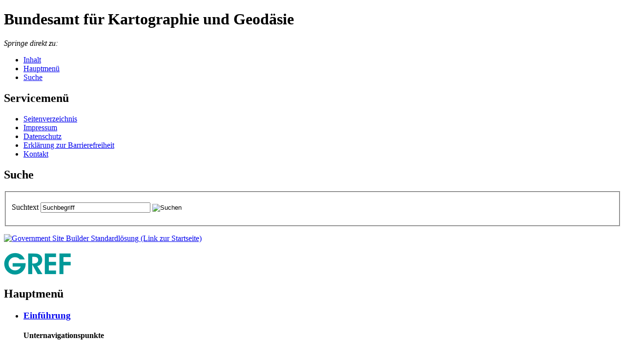

--- FILE ---
content_type: text/html;charset=utf-8
request_url: https://gref.bkg.bund.de/Subsites/GREF/DE/Ausruestung/ausruestung.html;jsessionid=9429F9A3AB2D85E59F193F584F8B6E4E.live12
body_size: 5497
content:
<!doctype html>
<html lang="de">
  <head>
     <base href="https://gref.bkg.bund.de/"/>
     <meta charset="UTF-8"/>
     <title>BKG GREF  -  Ausrüstung</title>
     <meta name="viewport" content="width=device-width, initial-scale=1.0, maximum-scale=1.5, user-scalable=1"/>
     <meta name="generator" content="Government Site Builder"/>

    
    
    <meta name="description" content="Ausrüstung"/>
    
     <!--
        Realisiert mit dem Government Site Builder.
        Die Content Management Lösung der Bundesverwaltung.
        www.government-site-builder.de
      -->
     <link rel="canonical" href="https://gref.bkg.bund.de/Subsites/GREF/DE/Ausruestung/ausruestung.html"/>
     <link rel="copyright" href="Subsites/GREF/DE/Service/Impressum/impressum.html;jsessionid=9826A7893076A6FE299002959D3981D0.live12" type="text/html" title="Impressum" />
     <link rel="glossary" href="DE/Service/Glossar/glossar.html;jsessionid=9826A7893076A6FE299002959D3981D0.live12" type="text/html" title="Glossar" />
     <link rel="help" href="DE/Service/Hilfe/hilfe.html;jsessionid=9826A7893076A6FE299002959D3981D0.live12" type="text/html" title="Hilfe" />
     <link rel="start" href="Subsites/GREF/DE/Home/home.html;jsessionid=9826A7893076A6FE299002959D3981D0.live12" type="text/html" title="Homepage" />
     <link rel="contents" href="Subsites/GREF/DE/Service/Seitenverzeichnis/seitenverzeichnis.html;jsessionid=9826A7893076A6FE299002959D3981D0.live12" type="text/html" title="&Uuml;bersicht" />
     <link rel="search" href="Subsites/GREF/DE/Service/Suche/suche.html;jsessionid=9826A7893076A6FE299002959D3981D0.live12" type="text/html" title="Suche" />

     <link rel="shortcut icon" href="/SiteGlobals/Frontend/Images/favicon.gif;jsessionid=9826A7893076A6FE299002959D3981D0.live12?__blob=normal&amp;v=4" type="image/ico" />


<link rel="stylesheet"  href="SiteGlobals/Frontend/Styles/normalize.css;jsessionid=9826A7893076A6FE299002959D3981D0.live12?v=3" type="text/css" media="screen"  />
<link rel="stylesheet"  href="SiteGlobals/Frontend/Styles/_libs.css;jsessionid=9826A7893076A6FE299002959D3981D0.live12?v=3" type="text/css" media="screen"  />
<link rel="stylesheet"  href="SiteGlobals/Frontend/Styles/small.css;jsessionid=9826A7893076A6FE299002959D3981D0.live12?v=13" type="text/css" media="screen"  />
<link rel="stylesheet"  href="SiteGlobals/Frontend/Styles/medium.css;jsessionid=9826A7893076A6FE299002959D3981D0.live12?v=13" type="text/css" media="screen"  />
<link rel="stylesheet"  href="SiteGlobals/Frontend/Styles/large.css;jsessionid=9826A7893076A6FE299002959D3981D0.live12?v=12" type="text/css" media="screen"  />
<!--[if IE 9]><link rel="stylesheet"  href="SiteGlobals/Frontend/Styles/addon_iefix_9.css;jsessionid=9826A7893076A6FE299002959D3981D0.live12?v=1" type="text/css" media="screen"  /><![endif]-->
<!--[if lte IE 8]><link rel="stylesheet" href="SiteGlobals/Frontend/Styles/addon_iefix.css;jsessionid=9826A7893076A6FE299002959D3981D0.live12?v=1" type="text/css" /><![endif]-->
<link rel="stylesheet" href="SiteGlobals/Frontend/Styles/addon_print.css;jsessionid=9826A7893076A6FE299002959D3981D0.live12?v=1" type="text/css" media="print" />








    <!-- Twitter Card data -->
    <meta name="twitter:card" content="summary_large_image" />
    <meta name="twitter:title" content="Ausrüstung" />
    <meta name="twitter:description" content="Ausrüstung" />
    <meta name="twitter:image" content="" />
    <meta name="twitter:site" content="http://www.bkg.bund.de" />

<script src="SiteGlobals/Frontend/JavaScript/libs/jquery.js;jsessionid=9826A7893076A6FE299002959D3981D0.live12?v=1" type="text/javascript" charset="utf-8"></script>
<script type="text/javascript" src="https://sg.geodatenzentrum.de/web_bkg_webmap/lib/bkgwebmap-0.11.js" charset="utf-8"></script>
<link rel="stylesheet" href="https://sg.geodatenzentrum.de/web_bkg_webmap/theme/default/style-0.11.min.css" type="text/css">

  </head>
  <body class="gsb js-off lang-de fixed">

<div id="wrapperOuter" >
  <div id="wrapperInner" class="wrapperInner">
    <a id="Start"></a>
    <h1 class="aural">Bundesamt für Kartographie und Geodäsie</h1>
    <p class="navSkip">
      <em>Springe direkt zu:</em>
    </p>
    <ul class="navSkip">
      <li><a href="Subsites/GREF/DE/Ausruestung/ausruestung.html;jsessionid=9826A7893076A6FE299002959D3981D0.live12#content">Inhalt</a></li>
      <li><a href="Subsites/GREF/DE/Ausruestung/ausruestung.html;jsessionid=9826A7893076A6FE299002959D3981D0.live12#navPrimary">Hauptmenü</a></li>
      <li><a href="Subsites/GREF/DE/Ausruestung/ausruestung.html;jsessionid=9826A7893076A6FE299002959D3981D0.live12#search">Suche</a></li>
    </ul>    <div id="wrapperDivisions">
      <div id="header">
        <div class="wrapperBranding row mod">
          <div id="navServiceMeta" class="large-10 columns">
             <h2 class="aural">Servicemenü</h2>

<ul><li ><a href="Subsites/GREF/DE/Service/Seitenverzeichnis/seitenverzeichnis.html;jsessionid=9826A7893076A6FE299002959D3981D0.live12" title="Seitenverzeichnis">Sei­ten­ver­zeich­nis</a></li><li ><a href="Subsites/GREF/DE/Service/Impressum/impressum.html;jsessionid=9826A7893076A6FE299002959D3981D0.live12" title="Impressum">Im­pres­s­um</a></li><li ><a href="Subsites/GREF/DE/Service/Datenschutz/datenschutz.html;jsessionid=9826A7893076A6FE299002959D3981D0.live12" title="Datenschutz">Da­ten­schutz</a></li><li ><a href="Subsites/GREF/DE/Service/ErklaerungBarrierefreiheit/erklaerung-barrierefreiheit.html;jsessionid=9826A7893076A6FE299002959D3981D0.live12" title="Erkl&#228;rung zur Barrierefreiheit">Er­klä­rung zur Bar­rie­re­frei­heit</a></li><li ><a href="Subsites/GREF/DE/Service/Kontakt/kontakt.html;jsessionid=9826A7893076A6FE299002959D3981D0.live12" title="Kontakt">Kon­takt</a></li></ul>
          </div>          <div id="search" class="large-2 columns">
             <h2 class="aural">Suche</h2>

<form name="searchService" action="SiteGlobals/Forms/Suche/GREF/DE/Servicesuche_Formular.html;jsessionid=9826A7893076A6FE299002959D3981D0.live12" method="get" enctype="application/x-www-form-urlencoded">
  
  <input type="hidden" name="nn" value="7076"/>
  <input type="hidden" name="resourceId" value="6566" />
  <input type="hidden" name="input_" value="7076" />
  <input type="hidden" name="pageLocale" value="de" />
  <fieldset>
    <p>
            
<span class="formLabel aural">
  <label for="f6566d7632">Suchtext </label></span>
<span class="formField">
  <input id="f6566d7632" name="templateQueryString" value="Suchbegriff" title="Suchtext" type="text" size="26" maxlength="100"/></span>
            
  <input class="image" type="image" src="/SiteGlobals/Forms/_components/Buttons/Servicesuche_Submit.png;jsessionid=9826A7893076A6FE299002959D3981D0.live12?__blob=image&amp;v=1" id="f6566d8486" name="submit" alt="Suchen" title="Suchen" />
    </p>
</fieldset>
</form>
          </div>        </div>
        <div class="row mod">
           <div class="large-3 columns">
              <p><a href="Subsites/GREF/DE/Home/home.html;jsessionid=9826A7893076A6FE299002959D3981D0.live12" id="anfang" title="Zur Startseite"><img src="/SiteGlobals/Frontend/Images/logo.svg;jsessionid=9826A7893076A6FE299002959D3981D0.live12?__blob=normal&amp;v=2" alt="Government Site Builder Standardl&ouml;sung (Link zur Startseite)" /></a></p>
           </div>
           <div class="medium-3 small-6 addlogo columns">
              <p>
                 <img alt="Dieses Dokument bestimmt, ob ein Zusatzlogo ausgegeben wird.
Ein im Feld Wert eingeh&#228;ngtes Logo wird als Zusatzlogo ausgegeben.
Ist das Feld Wert leer, so wird kein Zusatzlogo ausgegeben.
Ablageoptionen:
Wird dieses Dokument unterhalb des globalen Verzeichnisses &quot;_config&quot; abgelegt, so wird das Zusatzlogo auf allen Seiten ausgegeben.
Um das Logo nur f&#252;r bestimmte Bereiche auszugeben, kann das Konfigurationsdokument zus&#228;tzlich pfadabh&#228;ngig abgelegt werden." src="/_config_GREF/AdditionalLogo.gif;jsessionid=9826A7893076A6FE299002959D3981D0.live12?__blob=value&amp;v=1"/>
              </p>
           </div>
        </div>
        <div id="navPrimary">
          <h2 class="aural">Hauptmenü</h2>

<ul>
  <li >
    <div class="" id="n-1">
      <h3><a href="Subsites/GREF/DE/Einfuehrung/einfuehrung.html;jsessionid=9826A7893076A6FE299002959D3981D0.live12" title="Einf&#252;hrung">Ein­füh­rung</a></h3>
      <h4 class="aural">Unternavigationspunkte</h4>
    </div>
  </li>
  <li >
    <div class="" id="n-2">
      <h3><a href="Subsites/GREF/DE/Vermarkung/vermarkung.html;jsessionid=9826A7893076A6FE299002959D3981D0.live12" title="Vermarkung">Ver­mar­kung</a></h3>
      <h4 class="aural">Unternavigationspunkte</h4>
    </div>
  </li>
  <li class="active" >
    <div class="" id="n-3">
      <h3><strong>Aus­rüs­tung</strong></h3>
      <h4 class="aural">Unternavigationspunkte</h4>
    </div>
  </li>
  <li >
    <div class="" id="n-4">
      <h3><a href="Subsites/GREF/DE/Messungen/messungen.html;jsessionid=9826A7893076A6FE299002959D3981D0.live12" title="Messungen">Mes­sun­gen</a></h3>
      <h4 class="aural">Unternavigationspunkte</h4>
    </div>
  </li>
  <li >
    <div class="" id="n-5">
      <h3><a href="Subsites/GREF/DE/Geodaetische-Sicherung/geodaetische-sicherung.html;jsessionid=9826A7893076A6FE299002959D3981D0.live12" title="Geod&#228;tische Sicherung">Geo­dä­ti­sche Si­che­rung</a></h3>
      <h4 class="aural">Unternavigationspunkte</h4>
    </div>
  </li>
  <li >
    <div class="" id="n-6">
      <h3><a href="Subsites/GREF/DE/Downloads/downloads.html;jsessionid=9826A7893076A6FE299002959D3981D0.live12" title="Downloads">Dow­n­loads</a></h3>
      <h4 class="aural">Unternavigationspunkte</h4>
    </div>
  </li>
  <li >
    <div class="mod" id="n-7">
      <h3><a href="Subsites/GREF/DE/Links/links.html;jsessionid=9826A7893076A6FE299002959D3981D0.live12" title="Links">Links</a></h3>
      <h4 class="aural">Unternavigationspunkte</h4>
    </div>
  </li>
</ul>
        </div>      </div>


        <div id="navBreadcrumbs">
          <p class="aural">Sie sind hier:</p>
<ol><li class="first"><a href="Subsites/GREF/DE/Home/home.html;jsessionid=9826A7893076A6FE299002959D3981D0.live12" title="Startseite">Startseite</a></li><li><strong>Ausrüstung</strong></li></ol>
        </div>
<div id="main" class="row">
  <div id="content" class="columns">

<h1 class="isFirstInSlot">Ausrüstung</h1><p>Auf den meisten Stationen ist die <abbr title="Global Navigation Satellite Systems">GNSS</abbr>-Antenne auf einem Pfeiler installiert und mit Blitzschutz versehen. In einem klimatisierten Schaltschrank befinden sich der <abbr title="Global Navigation Satellite Systems">GNSS</abbr>-Empfänger, ein Stationsrechner und ein Router, der die Verbindung zum Internet herstellt. Die Stromversorgung ist unterbrechungsfrei ausgelegt. Außerdem ist optional ein Wettersensor installiert, der Temperatur, Druck und Luftfeuchtigkeit und zum Teil Wind und Regen erfasst.</p>

<p>Die <abbr title="Global Navigation Satellite Systems"><abbr title="Global Navigation Satellite Systems">GNSS</abbr></abbr>-Empfangstechnik wird in regelmäßigen Abständen den aktuellen Entwicklungen der Empfänger- und Antennentechnologie angepasst, so dass zukünftig der Empfang neuer <abbr title="Global Positioning System">GPS</abbr>--Global Positioning System-Frequenzen und der Daten des Satellitennavigationssystems GALILEO gewährleistet ist.</p>
<p class="picture BildMitte normal" style="width: 690px;"><span class="wrapper"><img src="/SharedDocs/Bilder/GREF/DE/StationAnsichtElemente.png;jsessionid=9826A7893076A6FE299002959D3981D0.live12?__blob=normal&amp;v=1" title="Das Bild zeigt eine GREF-Station mit den einzelnen Komponenten Pfeiler mit Antenne, Schaltschrank und Wetterstation" alt="Das Bild zeigt eine GREF-Station mit den einzelnen Komponenten Pfeiler mit Antenne, Schaltschrank und Wetterstation" class="qs-bp-small qs-bp-medium qs-bp-large"/></span>
  <span class="wrapper-text">
    <span class="caption">Komponenten einer GREF-Station</span>
  </span>
</p>

<p>Über den Internetanschluss werden die Daten in Echtzeit an die Zentrale versendet und er dient der Fernwartung der Station. Der Stationsrechner ist ein Datenlogger und für das Versenden der Daten zuständig.</p>

<p>Den prinzipiellen Aufbau einer <abbr title="Integriertes Geodätisches Referenznetz Deutschlands">GREF</abbr>-Station zeigt das Schema und die reale Ausführung vor Ort ist auf dem Foto zu sehen.</p>
<table><tbody><tr><td><p class="picture BildMitte normal portrait" style="width: 350px;"><span class="wrapper"><img src="/SharedDocs/Bilder/GREF/DE/StationBlockschaltbild.jpg;jsessionid=9826A7893076A6FE299002959D3981D0.live12?__blob=normal&amp;v=1" title="Das Bild zeigt das Blockschaltbild einer GREF-Station" alt="Das Bild zeigt das Blockschaltbild einer GREF-Station" class="qs-bp-small qs-bp-medium qs-bp-large"/></span>
  <span class="wrapper-text">
    <span class="caption">Blockschaltbild einer GREF-Station</span>
  </span>
</p>
</td><td><p class="picture BildMitte normal withLoupe portrait" style="width: 603px;"><span class="wrapper"><img src="/SharedDocs/Bilder/GREF/DE/StationSchaltschrank.jpg;jsessionid=9826A7893076A6FE299002959D3981D0.live12?__blob=normal&amp;v=2" title="Das Bild zeigt den GREF-Schaltschrank mit den einzelnen Elementen" alt="Das Bild zeigt den GREF-Schaltschrank mit den einzelnen Elementen" class="qs-bp-small qs-bp-medium qs-bp-large"/></span><a class="loupe" href="/SharedDocs/Bilder/GREF/DE/StationSchaltschrank.jpg;jsessionid=9826A7893076A6FE299002959D3981D0.live12?__blob=poster&amp;v=2" target="_blank" title="GREF-Schaltschrank (Vergr&ouml;&szlig;erung &ouml;ffnet sich im neuen Fenster)" data-lightbox-href="SharedDocs/Bilder/GREF/DE/StationSchaltschrank.html;jsessionid=9826A7893076A6FE299002959D3981D0.live12?view=renderLightbox">
  <img src="/SiteGlobals/Frontend/Images/icons/loupe-b.png;jsessionid=9826A7893076A6FE299002959D3981D0.live12?__blob=normal&amp;v=1" alt="GREF-Schaltschrank"/></a>
  <span class="wrapper-text">
    <span class="caption">GREF-Schaltschrank</span>
  </span>
</p>
</td></tr></tbody></table>
<p class="navToTop"><a href="Subsites/GREF/DE/Ausruestung/ausruestung.html;jsessionid=9826A7893076A6FE299002959D3981D0.live12#Start" title="Zum Seitenanfang">nach oben</a></p>
  </div></div>

      <div id="footer">
        <div id="navFunctionsWrapper" class="row">
          <div class="medium-7 columns">
            <h2>Diese Seite</h2>
            <ul id="navFunctions">
              <li id="navFunctionsRecommend">
<a href="https://gref.bkg.bund.de/Subsites/GREF/DE/Service/SeiteEmpfehlen/_functions/mailversand.html;jsessionid=9826A7893076A6FE299002959D3981D0.live12?cms_handOverParams=uriHash%253D2bbeKE1pLvyhkTiD90HAty2BBX8M3Fw%25253D%2526uri%253Dhttp%25253A%25252F%25252Fgref.bkg.bund.de%25252FSubsites%25252FGREF%25252FDE%25252FAusruestung%25252Fausruestung.html" class="" >empfehlen</a>
              </li>
            </ul>
          </div>
        </div>



<div id="social-media-footer">
  <div class="socialmedia">
      <h2 class="aural">Service</h2>
      <ul class="columns hide-for-small-only">
      </ul>
  </div>
</div>
        <div class="copyright row">
          <div class="small-1 medium-2 columns bkg-logo">
            <img src="/SiteGlobals/Frontend/Images/bkg_logo.png;jsessionid=9826A7893076A6FE299002959D3981D0.live12?__blob=normal&amp;v=3" alt="$cms.escapeXml($bkgLogo.altText)"/>
          </div>
          <div class="legal-links small-12 medium-10 columns">
            <div class="row">
              <div class="columns hide-for-small-only">

              </div>
            </div>
            <div class="row">
              <div class="columns">
                <p>
                  &#169; Bundesamt für Kartographie und Geodäsie - 2025
                </p>
              </div>
            </div>
          </div>
        </div>
      </div>
    </div>  </div></div>
    <script type="text/javascript">//<![CDATA[
        //materna_print
        var PRINT_PAGE_TEXT = 'drucken',
             PRINT_TOOLTIP = 'Seite drucken (öffnet Dialog)'

        //gsb_shariff
             SHARIFF_TITLE = 'Inhalte teilen', 
             SHARIFF_FORMLINKTEXT = 'Per E-Mail';                

        //materna_navigation_mobile
             NAV_MENU_NODE = "/6574/7076", 
             NAV_MOBILE_MENU = 'Menü', 
             NAV_MOBILE_SEARCH = 'Suchen',

             SHOW_LESS = 'Weniger anzeigen',             // materna_mobile_navigation, materna_service_border, materna_toggle, materna_twoclickshare
             SHOW_MORE = 'Mehr anzeigen',               // materna_mobile_navigation, materna_service_border, materna_toggle, materna_twoclickshare
             CLOSE = 'Schlie&szlig;en',                               // materna_mobile_navigation, materna_service_border, materna_twoclickshare, materna_lightbox
             NEXT ='Nächste Seite',                                 //materna_slideshow, materna_lightbox
             BACK ='Vorherige Seite',                                 //materna_slideshow, materna_lightbox

         //materna_slideshow
             NEXT_INACTIVE ='Keine nächste Seite', 
             BACK_INACTIVE ='Keine vorherige Seite', 
             PLAY ='Animation starten',
             PAUSE ='Animation stoppen';
             PAGE='Seite';
      //]]>
    </script>
    <script type="text/javascript" src="SiteGlobals/Frontend/JavaScript/GREF/DE/global.js;jsessionid=9826A7893076A6FE299002959D3981D0.live12?v=1"></script>
    <!-- Seite generiert am: Sun Jan 25 04:13:49 CET 2026 -->
  </body>
</html>